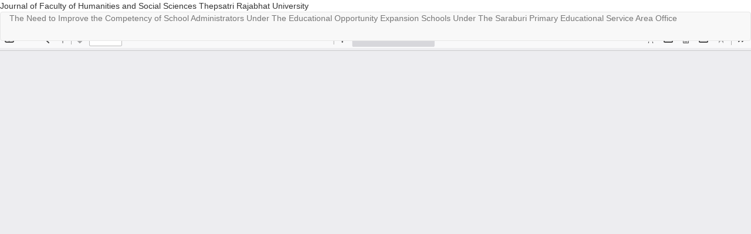

--- FILE ---
content_type: text/html; charset=utf-8
request_url: https://so01.tci-thaijo.org/index.php/truhusocjo/article/view/254512/171518
body_size: 805
content:
<!DOCTYPE html>
<html lang="en-US" xml:lang="en-US">
<head>
	<meta http-equiv="Content-Type" content="text/html; charset=utf-8" />
	<meta name="viewport" content="width=device-width, initial-scale=1.0">
	<title>View of The Need to Improve the Competency of School Administrators Under The Educational Opportunity Expansion Schools Under        The Saraburi Primary Educational Service Area Office</title>

	
<link rel="icon" href="https://so01.tci-thaijo.org/public/journals/636/favicon_en_US.jpg">
<meta name="generator" content="Open Journal Systems 3.3.0.8">
Journal of Faculty of Humanities and Social Sciences Thepsatri Rajabhat University
	<link rel="stylesheet" href="https://so01.tci-thaijo.org/index.php/truhusocjo/$$$call$$$/page/page/css?name=bootstrap" type="text/css" />
	<script src="https://so01.tci-thaijo.org/lib/pkp/lib/vendor/components/jquery/jquery.min.js?v=3.3.0.8" type="text/javascript"></script><script src="https://so01.tci-thaijo.org/lib/pkp/lib/vendor/components/jqueryui/jquery-ui.min.js?v=3.3.0.8" type="text/javascript"></script><script src="https://so01.tci-thaijo.org/lib/pkp/js/lib/jquery/plugins/jquery.tag-it.js?v=3.3.0.8" type="text/javascript"></script><script src="https://so01.tci-thaijo.org/plugins/themes/bootstrap3/bootstrap/js/bootstrap.min.js?v=3.3.0.8" type="text/javascript"></script>
</head>
<body class="pkp_page_article pkp_op_view">

		<header class="header_view">

		<a href="https://so01.tci-thaijo.org/index.php/truhusocjo/article/view/254512" class="return">
			<span class="pkp_screen_reader">
									Return to Article Details
							</span>
		</a>

		<a href="https://so01.tci-thaijo.org/index.php/truhusocjo/article/view/254512" class="title">
			The Need to Improve the Competency of School Administrators Under The Educational Opportunity Expansion Schools Under        The Saraburi Primary Educational Service Area Office
		</a>

		<a href="https://so01.tci-thaijo.org/index.php/truhusocjo/article/download/254512/171518/970601" class="download" download>
			<span class="label">
				Download
			</span>
			<span class="pkp_screen_reader">
				Download PDF
			</span>
		</a>

	</header>

	<script type="text/javascript">
		// Creating iframe's src in JS instead of Smarty so that EZProxy-using sites can find our domain in $pdfUrl and do their rewrites on it.
		$(document).ready(function() {
			var urlBase = "https://so01.tci-thaijo.org/plugins/generic/pdfJsViewer/pdf.js/web/viewer.html?file=";
			var pdfUrl = "https:\/\/so01.tci-thaijo.org\/index.php\/truhusocjo\/article\/download\/254512\/171518\/970601";
			$("#pdfCanvasContainer > iframe").attr("src", urlBase + encodeURIComponent(pdfUrl));
		});
	</script>

	<div id="pdfCanvasContainer" class="galley_view">
				<iframe src="" width="100%" height="100%" style="min-height: 500px;" title="pdf of The Need to Improve the Competency of School Administrators Under The Educational Opportunity Expansion Schools Under        The Saraburi Primary Educational Service Area Office" allowfullscreen webkitallowfullscreen></iframe>
	</div>
	
</body>
</html>
